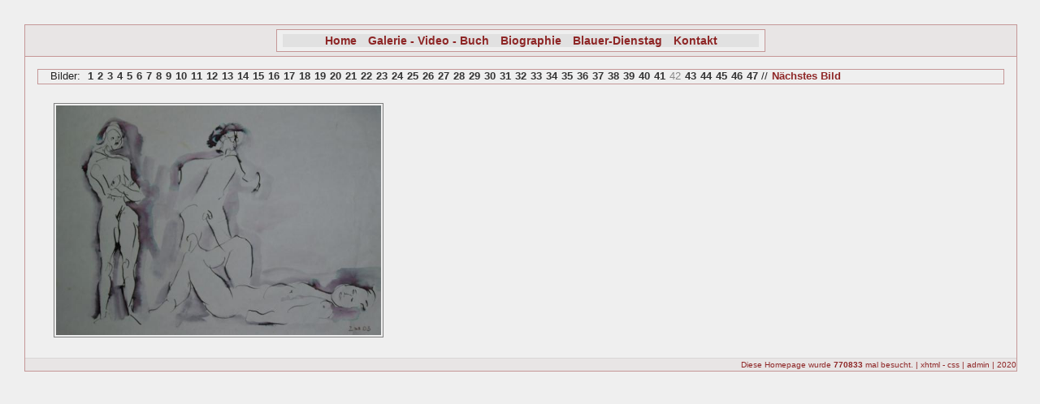

--- FILE ---
content_type: text/html; charset=utf-8
request_url: https://www.bruno-schober.com/page.php%3Fsite=picture&pic_id=675.html
body_size: 1261
content:
<!DOCTYPE html PUBLIC "-//W3C//DTD XHTML 1.0 Transitional//EN" "http://www.w3.org/TR/xhtml1/DTD/xhtml1-transitional.dtd">
<html xmlns="http://www.w3.org/1999/xhtml" xml:lang="en">
<head>
<meta http-equiv="content-type" content="text/html; charset=utf-8" />
<meta name="author" content="Matthias Loitsch und Christian Loitsch" />
<meta name="description" content="Bruno Schober - Internist und Maler" />
<meta name="keywords" content="Bruno Schober Internist und Maler Lanzendrof Boeheimkirchen Pest Wasser Bilder Totentanz Maler Kreuzweg Kreuzwege Religioese Motive Karikatur Karikaturen Tuerkische Mauer Blueten Blumen Blaetter Baeume Sieben Vater unser Steine Stelen Statuetten Stalakmiten Stalaktiten Genetik Adam und Eva Rudolfinerhaus Chorherrenstift Sinnbilder Erzogenburg Pestloeffel Pestfenster Pestbildstock Faszination Hand Musikbilder" />
<link rel="shortcut icon" href="favicon.png" />
<title>Bruno</title>
<style type="text/css">
		@import "Lightbox/css/lightbox.css";
		@import "style/default.css";
		@import "style/dynamic.css";

		@import "style/site.picture.css";
	</style>
<script type="4bf91afde91c9926b1b56dc5-text/javascript" src="javascript/prototype.js"></script>
<script type="4bf91afde91c9926b1b56dc5-text/javascript" src="javascript/script.aculo.us/scriptaculous.js%3Fload=effects"></script>
<script type="4bf91afde91c9926b1b56dc5-text/javascript" src="javascript/markdown.js"></script>
<script type="4bf91afde91c9926b1b56dc5-text/javascript" src="Lightbox/js/lightbox.js"></script>
<script type="4bf91afde91c9926b1b56dc5-text/javascript" src="Flashplayer/swfobject.js"></script>
</head>
<body>
<div id="container">
<div id="menu_container">
<div id="menu">
<a href="page.php%3Fsite=home.html" id="menu_home" class="menu_item"><span>Home</span></a>
<a href="page.php%3Fsite=gallery.html" id="menu_gallery" class="menu_item"><span>Galerie - Video - Buch</span></a>
<a href="page.php%3Fsite=biography.html" id="menu_biography" class="menu_item"><span>Biographie</span></a>
<a href="page.php%3Fsite=blauerdienstag.html" id="menu_blauerdienstag" class="menu_item"><span>Blauer-Dienstag</span></a>

<a href="page.php%3Fsite=contact.html" id="menu_contact" class="menu_item"><span>Kontakt</span></a>
</div>
</div>
<div id="content_container">
<div id="content">

<div id="picture_numbers">Bilder: <a href="page.php%3Fsite=picture&amp;pic_id=634.html" class="picture_number">1</a><a href="page.php%3Fsite=picture&amp;pic_id=635.html" class="picture_number">2</a><a href="page.php%3Fsite=picture&amp;pic_id=636.html" class="picture_number">3</a><a href="page.php%3Fsite=picture&amp;pic_id=637.html" class="picture_number">4</a><a href="page.php%3Fsite=picture&amp;pic_id=638.html" class="picture_number">5</a><a href="page.php%3Fsite=picture&amp;pic_id=639.html" class="picture_number">6</a><a href="page.php%3Fsite=picture&amp;pic_id=640.html" class="picture_number">7</a><a href="page.php%3Fsite=picture&amp;pic_id=641.html" class="picture_number">8</a><a href="page.php%3Fsite=picture&amp;pic_id=642.html" class="picture_number">9</a><a href="page.php%3Fsite=picture&amp;pic_id=643.html" class="picture_number">10</a><a href="page.php%3Fsite=picture&amp;pic_id=644.html" class="picture_number">11</a><a href="page.php%3Fsite=picture&amp;pic_id=645.html" class="picture_number">12</a><a href="page.php%3Fsite=picture&amp;pic_id=646.html" class="picture_number">13</a><a href="page.php%3Fsite=picture&amp;pic_id=647.html" class="picture_number">14</a><a href="page.php%3Fsite=picture&amp;pic_id=648.html" class="picture_number">15</a><a href="page.php%3Fsite=picture&amp;pic_id=649.html" class="picture_number">16</a><a href="page.php%3Fsite=picture&amp;pic_id=650.html" class="picture_number">17</a><a href="page.php%3Fsite=picture&amp;pic_id=651.html" class="picture_number">18</a><a href="page.php%3Fsite=picture&amp;pic_id=652.html" class="picture_number">19</a><a href="page.php%3Fsite=picture&amp;pic_id=653.html" class="picture_number">20</a><a href="page.php%3Fsite=picture&amp;pic_id=654.html" class="picture_number">21</a><a href="page.php%3Fsite=picture&amp;pic_id=655.html" class="picture_number">22</a><a href="page.php%3Fsite=picture&amp;pic_id=656.html" class="picture_number">23</a><a href="page.php%3Fsite=picture&amp;pic_id=657.html" class="picture_number">24</a><a href="page.php%3Fsite=picture&amp;pic_id=658.html" class="picture_number">25</a><a href="page.php%3Fsite=picture&amp;pic_id=659.html" class="picture_number">26</a><a href="page.php%3Fsite=picture&amp;pic_id=660.html" class="picture_number">27</a><a href="page.php%3Fsite=picture&amp;pic_id=661.html" class="picture_number">28</a><a href="page.php%3Fsite=picture&amp;pic_id=662.html" class="picture_number">29</a><a href="page.php%3Fsite=picture&amp;pic_id=663.html" class="picture_number">30</a><a href="page.php%3Fsite=picture&amp;pic_id=664.html" class="picture_number">31</a><a href="page.php%3Fsite=picture&amp;pic_id=665.html" class="picture_number">32</a><a href="page.php%3Fsite=picture&amp;pic_id=666.html" class="picture_number">33</a><a href="page.php%3Fsite=picture&amp;pic_id=667.html" class="picture_number">34</a><a href="page.php%3Fsite=picture&amp;pic_id=668.html" class="picture_number">35</a><a href="page.php%3Fsite=picture&amp;pic_id=669.html" class="picture_number">36</a><a href="page.php%3Fsite=picture&amp;pic_id=670.html" class="picture_number">37</a><a href="page.php%3Fsite=picture&amp;pic_id=671.html" class="picture_number">38</a><a href="page.php%3Fsite=picture&amp;pic_id=672.html" class="picture_number">39</a><a href="page.php%3Fsite=picture&amp;pic_id=673.html" class="picture_number">40</a><a href="page.php%3Fsite=picture&amp;pic_id=674.html" class="picture_number">41</a><span class="selected_picture_number">42</span><a href="page.php%3Fsite=picture&amp;pic_id=676.html" class="picture_number">43</a><a href="page.php%3Fsite=picture&amp;pic_id=677.html" class="picture_number">44</a><a href="page.php%3Fsite=picture&amp;pic_id=678.html" class="picture_number">45</a><a href="page.php%3Fsite=picture&amp;pic_id=679.html" class="picture_number">46</a><a href="page.php%3Fsite=picture&amp;pic_id=680.html" class="picture_number">47</a> //<a style="color: #8e2626" href="page.php%3Fsite=picture&amp;pic_id=676.html" class="picture_number">N&auml;chstes Bild</a></div><br/><div style="margin: 10px 20px;"><table border="0" cellpadding="0" cellspacing="0">
<tr>
<td valign="top" align="left">
<a href="pics/uploaded/303.jpg" rel="lightbox"><img width="400" src="pics/uploaded/303.jpg" alt class="picture" style="margin: 0px 20px 0px 0px;" /></a>
</td>
<td valign="top" align="left" style="padding: 0px 0px 0px 10px;">
<br/>
<br/>
<br/>
</td>
</tr>
</table>
</div>

</div>
</div>
<div id="footer_container">
<div id="footer">
Diese Homepage wurde <strong>770833</strong> mal besucht. |
<a href="http://validator.w3.org/check?uri=referer">xhtml</a> -
<a href="http://jigsaw.w3.org/css-validator/check/referer">css</a> |
<a href="admin/index.html">admin</a> | 2020
</div>
</div>
</div>

<script type="4bf91afde91c9926b1b56dc5-text/javascript">
var gaJsHost = (("https:" == document.location.protocol) ? "https://ssl." : "http://www.");
document.write(unescape("%3Cscript src='" + gaJsHost + "google-analytics.com/ga.js' type='text/javascript'%3E%3C/script%3E"));
</script>
<script type="4bf91afde91c9926b1b56dc5-text/javascript">
try {
var pageTracker = _gat._getTracker("UA-15234537-1");
pageTracker._trackPageview();
} catch(err) {}</script>
<script src="cdn-cgi/scripts/7d0fa10a/cloudflare-static/rocket-loader.min.js" data-cf-settings="4bf91afde91c9926b1b56dc5-|49" defer type="28dda6fb8e49e249dfdb85d3-text/javascript"></script><script src="/cdn-cgi/scripts/7d0fa10a/cloudflare-static/rocket-loader.min.js" data-cf-settings="28dda6fb8e49e249dfdb85d3-|49" defer></script></body>
</html>


--- FILE ---
content_type: text/css; charset=utf-8
request_url: https://www.bruno-schober.com/style/default.css
body_size: -200
content:
*{position:relative}body{background-color:#efefef;margin:0;padding:30px}img{border:none}body,div,span,a{font-size:11pt;color:#222;line-height:100%;font-family:verdana,tahoma,arial,sans-serif;font-size:13px}#container{margin:0 auto;width:800px;text-align:center;border:1px solid #c59797;background-color:#e8e5e5}#menu_container,#content_container{background-color:#efefef}#menu_container{border:1px solid #c59797;margin:5px auto;width:600px}#content_container{border-top:1px solid #c59797;text-align:left;padding:15px}.menu_item,.active_menu_item{text-decoration:none}.menu_item span,.active_menu_item span{font-family:trebuchet ms,arial,tahoma,sans-serif;font-weight:700;font-size:14px;line-height:100%;color:#8e2626}.menu_item:hover span{color:#551717}.active_menu_item span{color:#000}.menu_item,.active_menu_item{margin-left:10px}#menu_home{margin-left:0}#menu{background-color:#e1e1e1;padding:1px 0;margin:5px 7px}#footer_container{border-top:1px solid #d9d6d6}#footer{text-align:right}#footer,#footer a{font-size:10px;line-height:150%;color:#8e2626;text-decoration:none}.picture,.origin_picture{border:1px solid gray;padding:2px}

--- FILE ---
content_type: text/css; charset=utf-8
request_url: https://www.bruno-schober.com/style/dynamic.css
body_size: -289
content:
.dynamic_title{font-weight:700;color:#222}.dynamic_year{position:relative;margin-top:3px;padding-left:100px;border-top:1px solid #ccc}.dynamic_yearnumber{position:absolute;top:0;left:0;font-weight:700;color:#777}.dynamic_one_year{position:relative;margin-top:3px;padding-left:50px}.dynamic_one_yearnumber{position:absolute;top:0;left:0;font-weight:700;color:#777}.dynamic_content{display:none}.dynamic_block_narrow{margin:0 20px}.dynamic_block_indent{margin:0 0 0 20px}.dynamic_block_justify{text-align:justify}.dynamic_block_center{text-align:center}.dynamic_block_left{text-align:left}.dynamic_block_right{text-align:right}.compilation_error{color:red;padding:15px;border:1px solid red;text-align:left;background-color:#fafafa}.dynamic_error{color:red;font-weight:700}

--- FILE ---
content_type: text/css; charset=utf-8
request_url: https://www.bruno-schober.com/style/site.picture.css
body_size: -373
content:
#container{width:100%}#picture_numbers{border:1px solid #c59797;padding:1px 5px 3px 15px}.picture_number{font-weight:700;color:#333;text-decoration:none;margin-left:5px}.selected_picture_number{font-weight:400;color:#888;margin-left:5px;text-decoration:none}

--- FILE ---
content_type: application/javascript; charset=utf-8
request_url: https://www.bruno-schober.com/javascript/markdown.js
body_size: 723
content:
function Markdown()
{var self=this;document.observe('dom:loaded',function(){self.searchAndParse();});this.linkDefinition=function(matches,links)
{var link={id:matches[1],href:self.processURL(matches[2]),title:matches[4]?matches[4]:matches[5]?matches[5]:matches[6]?matches[6]:undefined};links[link.id.toLowerCase()]=link;return '';};this.processURL=function(url){return url;};this.processImageURL=function(url){return url;}
this.referenceLink=function(matches,links)
{var display=matches[1];var linkIndex=matches[2].blank()?display.toLowerCase():matches[2].toLowerCase();if(!(thisLink=links[linkIndex])){return display+' (broken link)';}
return '<a href="'+thisLink.href+'"'+(thisLink.title?' title="'+thisLink.title+'"':'')+'>'+display+'</a>';};this.normalLink=function(matches)
{var prefix=matches[1]?matches[1]:'';var display=matches[2];var href=self.processURL(matches[3]);var title=matches[4]?matches[4]:matches[5]?matches[5]:false;return prefix+'<a href="'+href+'"'+(title?' title="'+title+'"':'')+'>'+display+'</a>';};this.image=function(matches)
{var altText=matches[1];var imagePath=matches[2];var title=matches[3]?matches[3]:matches[4]?matches[4]:false;return self.getImage(imagePath,title,altText);};this.getImage=function(path,title,altText)
{if(title&&(title.startsWith('content-thumb')||title.startsWith('additional-thumb')))
{var folder=title.startsWith('content-thumb')?'Content':'Additional';var originalPath=self.processImageURL('Pictures/'+folder+'/Original/'+path);var path=self.processImageURL('Pictures/'+folder+'/'+path);return '<a target="_blank" rel="lightbox[allImages]" href="'+originalPath+'"><img src="'+path+'" alt="'+altText+'" /></a>'}
else
{var path=self.processImageURL(path);return '<img src="'+path+'" alt="'+altText+'" '+(title?' title="'+title+'"':'')+' />'}};this.strong=function(matches)
{return '<strong>'+(matches[1]?matches[1]:matches[2])+'</strong>';};this.emphasis=function(matches)
{return '<em>'+(matches[1]?matches[1]:matches[2])+'</em>';};this.newLine=function(matches)
{return '<br />';};this.header=function(matches)
{var number=matches[1].length;return '<h'+number+'>'+matches[2]+'</h'+number+'>';};var self=this;this.block=function(matches,links)
{var block=matches[1].strip();if(block.startsWith('<')||block.startsWith('&lt;')){return block;}
else
{block.escapeHTML();self.blockExpressions.each(function(expression)
{block=block.gsub(expression.syntax,function(matches){return expression.handler(matches,links);});},self);return '<p>'+block+'</p>';}};this.expressions=[{syntax:/\[([^\]]+?)\]\:[ \t]*[<]?([^\s\>]+)[>]?\s*("([^"]+)"|'([^"]+)'|\(([^"]+)\))?/,handler:this.linkDefinition},{syntax:/(([^\n]|[\n][^\n])+)/,handler:this.block}];this.blockExpressions=[{syntax:/([=]{3})/,handler:this.newLine},{syntax:/([#]+)\s*([^\#\n]+)[#]*/,handler:this.header},{syntax:/\[(.+?)\][ \t]?\[(.*?)\]/,handler:this.referenceLink},{syntax:/(^|[^\!])\[(.+?)\][ \t]?\((.+?)(?:[ \t]+"([^"]+)"|'([^"]+)')?\)/,handler:this.normalLink},{syntax:/(?:\*\*(.+?)\*\*)|(?:\_\_(.+?)\_\_)/,handler:this.strong},{syntax:/(?:\*(.+?)\*)|(?:\_(.+?)\_)/,handler:this.emphasis},{syntax:/\!\[(.*?)\][ \t]?\((.+?)(?:[ \t]+"([^"]+)"|'([^"]+)')?\)/,handler:this.image}];this.parseElement=function(element)
{var code=this.standardizeLines(element.innerHTML.unescapeHTML());element.update(this.parse(code));};this.parse=function(code)
{var links=[];this.expressions.each(function(expression)
{code=code.gsub(expression.syntax,function(matches){return expression.handler(matches,links);});},this);return code;};this.searchAndParse=function()
{$$('.toParse').each(function(element){this.parseElement($(element));element.removeClassName('toParse');},this)};this.standardizeLines=function(text)
{text=text.gsub(/\\n/,"\n");text=text.gsub(/\r\n/,"\n");text=text.gsub(/\r/,"\n");text=text.gsub(/^[ \t]+$/m,"");return text;}}
var markdown=new Markdown();